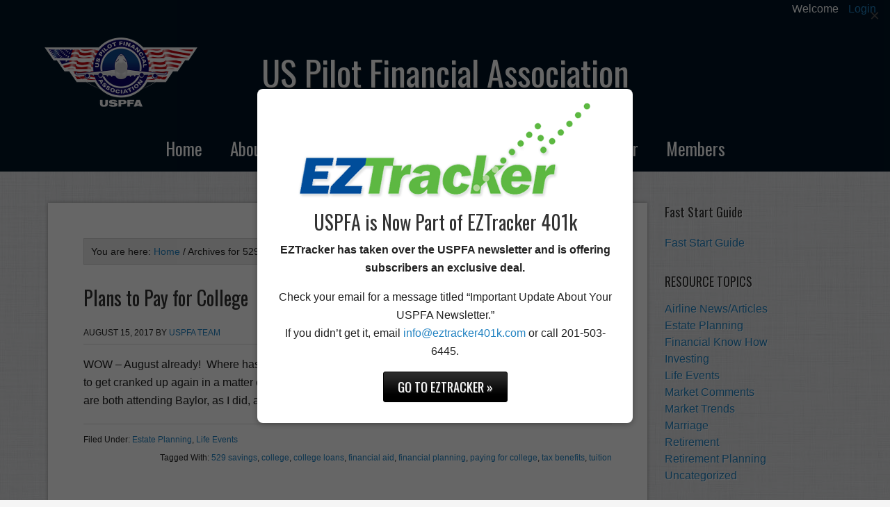

--- FILE ---
content_type: application/javascript
request_url: https://www.uspfa.org/wp-content/themes/optimal/js/global.js?ver=6.7.4
body_size: -25
content:
jQuery(function(){ 

	if ( jQuery( "#inf_field_Birthday" ).length ) {
	 
		jQuery( "#inf_field_Birthday" ).datepicker(); 
	 
	}

});